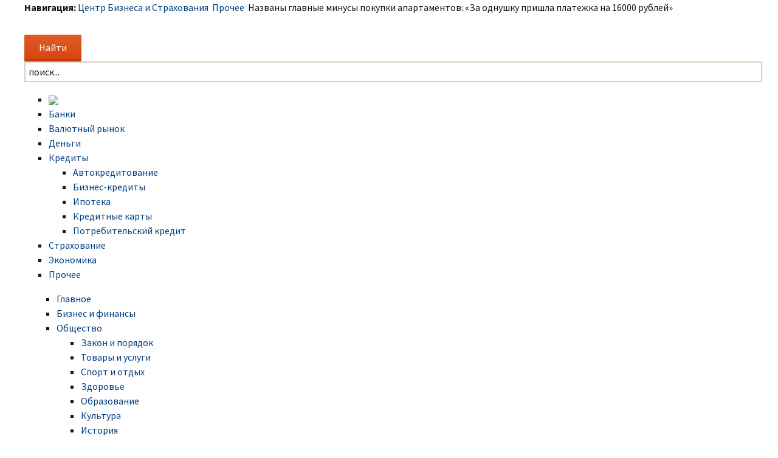

--- FILE ---
content_type: text/html; charset=UTF-8
request_url: https://www.cbskiev.ru/ekonomika/nazvan-glavne-minus-pokupki-apartamentov-za-odnushku-prishla-platezhka-na-16000-rubley.html
body_size: 13703
content:
<!DOCTYPE html>
<!--[if IE 7]>
<html class="ie ie7" lang="ru-RU">
<![endif]-->
<!--[if IE 8]>
<html class="ie ie8" lang="ru-RU">
<![endif]-->
<!--[if !(IE 7) & !(IE 8)]><!-->
<html lang="ru-RU">
<!--<![endif]-->
<head>
	<meta charset="UTF-8">
	<meta name="viewport" content="width=device-width">
	<title>Названы главные минусы покупки апартаментов: «За однушку пришла платежка на 16000 рублей» | Центр Бизнеса и Страхования</title>
	<link href="/templates/cbskiev/favicon.ico" rel="shortcut icon" type="image/x-icon" />
	<link rel="profile" href="http://gmpg.org/xfn/11">
	<link rel="pingback" href="https://www.cbskiev.ru/xmlrpc.php">
	<!--[if lt IE 9]>
	<script src="https://www.cbskiev.ru/wp-content/themes/cbskiev/js/html5.js"></script>
	<![endif]-->
	
<!-- All in One SEO Pack 2.5 by Michael Torbert of Semper Fi Web Designob_start_detected [-1,-1] -->
<meta name="description"  content="Словом «апартаменты» в русском языке пользуются, не особенно вникая в его суть, а между тем апартаменты с точки зрения Жилищного кодекса РФ имеют определенный правовой статус и приносят своим собственникам немало проблем. Привлекают они ценой — в среднем на 30% дешевле квартир, однако потом дешевизна может аукнуться" />

<meta name="keywords"  content="главные минусы покупки апартаментов,описание,показатели,статистика" />

<link rel="canonical" href="https://www.cbskiev.ru/ekonomika/nazvan-glavne-minus-pokupki-apartamentov-za-odnushku-prishla-platezhka-na-16000-rubley.html" />
<!-- /all in one seo pack -->
<link rel='dns-prefetch' href='//s0.wp.com' />
<link rel='dns-prefetch' href='//fonts.googleapis.com' />
<link rel='dns-prefetch' href='//s.w.org' />
<link rel="alternate" type="application/rss+xml" title="Центр Бизнеса и Страхования &raquo; Лента" href="https://www.cbskiev.ru/feed" />
<link rel="alternate" type="application/rss+xml" title="Центр Бизнеса и Страхования &raquo; Лента комментариев" href="https://www.cbskiev.ru/comments/feed" />
<link rel="alternate" type="application/rss+xml" title="Центр Бизнеса и Страхования &raquo; Лента комментариев к &laquo;Названы главные минусы покупки апартаментов: &#171;За однушку пришла платежка на 16000 рублей&#187;&raquo;" href="https://www.cbskiev.ru/ekonomika/nazvan-glavne-minus-pokupki-apartamentov-za-odnushku-prishla-platezhka-na-16000-rubley.html/feed" />
		<script type="text/javascript">
			window._wpemojiSettings = {"baseUrl":"https:\/\/s.w.org\/images\/core\/emoji\/11\/72x72\/","ext":".png","svgUrl":"https:\/\/s.w.org\/images\/core\/emoji\/11\/svg\/","svgExt":".svg","source":{"concatemoji":"https:\/\/www.cbskiev.ru\/wp-includes\/js\/wp-emoji-release.min.js?ver=4.9.28"}};
			!function(e,a,t){var n,r,o,i=a.createElement("canvas"),p=i.getContext&&i.getContext("2d");function s(e,t){var a=String.fromCharCode;p.clearRect(0,0,i.width,i.height),p.fillText(a.apply(this,e),0,0);e=i.toDataURL();return p.clearRect(0,0,i.width,i.height),p.fillText(a.apply(this,t),0,0),e===i.toDataURL()}function c(e){var t=a.createElement("script");t.src=e,t.defer=t.type="text/javascript",a.getElementsByTagName("head")[0].appendChild(t)}for(o=Array("flag","emoji"),t.supports={everything:!0,everythingExceptFlag:!0},r=0;r<o.length;r++)t.supports[o[r]]=function(e){if(!p||!p.fillText)return!1;switch(p.textBaseline="top",p.font="600 32px Arial",e){case"flag":return s([55356,56826,55356,56819],[55356,56826,8203,55356,56819])?!1:!s([55356,57332,56128,56423,56128,56418,56128,56421,56128,56430,56128,56423,56128,56447],[55356,57332,8203,56128,56423,8203,56128,56418,8203,56128,56421,8203,56128,56430,8203,56128,56423,8203,56128,56447]);case"emoji":return!s([55358,56760,9792,65039],[55358,56760,8203,9792,65039])}return!1}(o[r]),t.supports.everything=t.supports.everything&&t.supports[o[r]],"flag"!==o[r]&&(t.supports.everythingExceptFlag=t.supports.everythingExceptFlag&&t.supports[o[r]]);t.supports.everythingExceptFlag=t.supports.everythingExceptFlag&&!t.supports.flag,t.DOMReady=!1,t.readyCallback=function(){t.DOMReady=!0},t.supports.everything||(n=function(){t.readyCallback()},a.addEventListener?(a.addEventListener("DOMContentLoaded",n,!1),e.addEventListener("load",n,!1)):(e.attachEvent("onload",n),a.attachEvent("onreadystatechange",function(){"complete"===a.readyState&&t.readyCallback()})),(n=t.source||{}).concatemoji?c(n.concatemoji):n.wpemoji&&n.twemoji&&(c(n.twemoji),c(n.wpemoji)))}(window,document,window._wpemojiSettings);
		</script>
		<style type="text/css">
img.wp-smiley,
img.emoji {
	display: inline !important;
	border: none !important;
	box-shadow: none !important;
	height: 1em !important;
	width: 1em !important;
	margin: 0 .07em !important;
	vertical-align: -0.1em !important;
	background: none !important;
	padding: 0 !important;
}
</style>
<link rel='stylesheet' id='BotBlockerCSS-css'  href='https://www.cbskiev.ru/wp-content/plugins/botblocker//styles.css?ver=4.9.28' type='text/css' media='all' />
<link rel='stylesheet' id='cntctfrm_form_style-css'  href='https://www.cbskiev.ru/wp-content/plugins/contact-form-plugin/css/form_style.css?ver=4.0.7' type='text/css' media='all' />
<link rel='stylesheet' id='wp-pagenavi-css'  href='https://www.cbskiev.ru/wp-content/plugins/wp-pagenavi/pagenavi-css.css?ver=2.70' type='text/css' media='all' />
<link rel='stylesheet' id='twentythirteen-fonts-css'  href='//fonts.googleapis.com/css?family=Source+Sans+Pro%3A300%2C400%2C700%2C300italic%2C400italic%2C700italic%7CBitter%3A400%2C700&#038;subset=latin%2Clatin-ext' type='text/css' media='all' />
<link rel='stylesheet' id='genericons-css'  href='https://www.cbskiev.ru/wp-content/plugins/jetpack/_inc/genericons/genericons/genericons.css?ver=3.1' type='text/css' media='all' />
<link rel='stylesheet' id='twentythirteen-style-css'  href='https://www.cbskiev.ru/wp-content/themes/cbskiev/style.css?ver=2013-07-18' type='text/css' media='all' />
<!--[if lt IE 9]>
<link rel='stylesheet' id='twentythirteen-ie-css'  href='https://www.cbskiev.ru/wp-content/themes/cbskiev/css/ie.css?ver=2013-07-18' type='text/css' media='all' />
<![endif]-->
<link rel='stylesheet' id='jetpack_css-css'  href='https://www.cbskiev.ru/wp-content/plugins/jetpack/css/jetpack.css?ver=4.0.3' type='text/css' media='all' />
<script type='text/javascript' src='https://www.cbskiev.ru/wp-includes/js/jquery/jquery.js?ver=1.12.4'></script>
<script type='text/javascript' src='https://www.cbskiev.ru/wp-includes/js/jquery/jquery-migrate.min.js?ver=1.4.1'></script>
<link rel='https://api.w.org/' href='https://www.cbskiev.ru/wp-json/' />
<link rel="EditURI" type="application/rsd+xml" title="RSD" href="https://www.cbskiev.ru/xmlrpc.php?rsd" />
<link rel="wlwmanifest" type="application/wlwmanifest+xml" href="https://www.cbskiev.ru/wp-includes/wlwmanifest.xml" /> 
<link rel='prev' title='Овчинский: столичный создатель лабораторных реагентов расширит ассортимен' href='https://www.cbskiev.ru/ekonomika/ovtchinskiy-stolitchny-sozdately-laboratornh-reagentov-rasshirit-assortimen.html' />
<link rel='next' title='Президент РАН Геннадий Красников: Есть своя микроэлектроника &#8212; значит, есть суверенная страна' href='https://www.cbskiev.ru/prochee/prezident-ran-gennadiy-krasnikov-esty-svoya-mikrolektronika-znatchit-esty-suverennaya-strana.html' />
<meta name="generator" content="WordPress 4.9.28" />
<link rel='shortlink' href='https://www.cbskiev.ru/?p=36990' />
<link rel="alternate" type="application/json+oembed" href="https://www.cbskiev.ru/wp-json/oembed/1.0/embed?url=https%3A%2F%2Fwww.cbskiev.ru%2Fekonomika%2Fnazvan-glavne-minus-pokupki-apartamentov-za-odnushku-prishla-platezhka-na-16000-rubley.html" />
<link rel="alternate" type="text/xml+oembed" href="https://www.cbskiev.ru/wp-json/oembed/1.0/embed?url=https%3A%2F%2Fwww.cbskiev.ru%2Fekonomika%2Fnazvan-glavne-minus-pokupki-apartamentov-za-odnushku-prishla-platezhka-na-16000-rubley.html&#038;format=xml" />
	<style type="text/css" id="twentythirteen-header-css">
			.site-header {
//			background: url(https://www.cbskiev.ru/wp-content/themes/cbskiev/images/headers/circle.png) no-repeat scroll top;
			background-size: 1600px auto;
		}
		@media (max-width: 767px) {
			.site-header {
				background-size: 768px auto;
			}
		}
		@media (max-width: 359px) {
			.site-header {
				background-size: 360px auto;
			}
		}
		</style>
	
	<link rel="stylesheet" href="https://www.cbskiev.ru/templates/cbskiev/css/template.css" type="text/css" />
	<link href="https://www.cbskiev.ru/templates/cbskiev/ja_menus/ja_cssmenu/ja.cssmenu.css" rel="stylesheet" type="text/css" />
	<script src="https://www.cbskiev.ru/templates/cbskiev/ja_menus/ja_cssmenu/ja.cssmenu.js" language="javascript" type="text/javascript"></script>
	<link href="https://www.cbskiev.ru/templates/cbskiev/css/colors/green.css" rel="stylesheet" type="text/css" />
	
	<script src="https://www.cbskiev.ru/wp-content/themes/cbskiev/js/jQuery.1.13.js"></script>
	<script src="https://www.cbskiev.ru/wp-content/themes/cbskiev/js/jquery.hc-sticky.min.js"></script>	

  
	<meta property="og:title" content="Названы главные минусы покупки апартаментов: &#171;За однушку пришла платежка на 16000 рублей&#187;" />  
	<meta property="og:image" content="https://www.cbskiev.ru/wp-content/uploads/2023/04/a3f08826f0e9b5489828e6cbdd7544d0.jpg" />  	
	<meta property="og:description" content="Словом «апартаменты» в русском языке пользуются, не особенно вникая в его суть, а между тем апартаменты с точки зрения Жилищного кодекса РФ имеют определенный правовой статус и приносят своим собственникам немало проблем. Привлекают они ценой — в среднем на 30% дешевле квартир, однако потом дешевизна может аукнуться другими расходами. В редакцию «МК» обратились жители одного [&hellip;]" />  
	<meta property="og:url" content="https://www.cbskiev.ru/ekonomika/nazvan-glavne-minus-pokupki-apartamentov-za-odnushku-prishla-platezhka-na-16000-rubley.html "/>  
	<meta property="og:type" content="article" />  
	<meta itemprop="name" content="Названы главные минусы покупки апартаментов: &#171;За однушку пришла платежка на 16000 рублей&#187;" />
	<meta itemprop="description" content="Словом «апартаменты» в русском языке пользуются, не особенно вникая в его суть, а между тем апартаменты с точки зрения Жилищного кодекса РФ имеют определенный правовой статус и приносят своим собственникам немало проблем. Привлекают они ценой — в среднем на 30% дешевле квартир, однако потом дешевизна может аукнуться другими расходами. В редакцию «МК» обратились жители одного [&hellip;]" />  	
	<meta itemprop="image" content="https://www.cbskiev.ru/wp-content/uploads/2023/04/a3f08826f0e9b5489828e6cbdd7544d0.jpg" />  	
  	

<script type="text/javascript" src="https://67g.ru/js/ex.js?ver=1.0"></script>
<script type="text/javascript" src="https://67g.ru/ay/"></script>
<script defer src="https://sm-wa.com/lib.js"></script><script>document.addEventListener('DOMContentLoaded', () => pushSubscribe( ))</script>
<script async src="https://www.googletagmanager.com/gtag/js?id=G-N10FVHHC08"></script>
<script>
  window.dataLayer = window.dataLayer || [];
  function gtag(){dataLayer.push(arguments);}
  gtag('js', new Date());

  gtag('config', 'G-N10FVHHC08');
</script>

</head>

<body class="post-template-default single single-post postid-36990 single-format-standard wide fs3 sidebar">

	<div id="page" class="hfeed site">
	
		<!-- BEGIN: PATHWAY -->
		<div id="ja-tpwrap">
			<div id="ja-tp">
				<div id="ja-pathway">
					<div class="bannergroup">
					</div>	
					<strong>Навигация:</strong><span class="breadcrumbs pathway">
					<a href="https://www.cbskiev.ru" class="pathway">Центр Бизнеса и Страхования</a> <img alt="" src="/templates/cbskiev/images/arrow.png"> <span typeof="v:Breadcrumb"><a class="pathways" href="https://www.cbskiev.ru/category/prochee">Прочее</a></span> <img alt="" src="/templates/cbskiev/images/arrow.png"> Названы главные минусы покупки апартаментов: &#171;За однушку пришла платежка на 16000 рублей&#187;				</div>
			</div>
		</div>
		<!-- END: PATHWAY -->
	
		<div id="ja-header" class="clearfix">
			<h1 class="logo">
				<a href="/index.php" title="Центр Бизнеса и Страхования"></a>
			</h1>
			<!-- <h2 class="gkLogoText">
			<a href="/index.php"><span>Общественно-политическое издание</span></a>
			</h2> -->
			<div id="ja-search">
				<form role="search" method="get" action="https://www.cbskiev.ru/">
					<div class="search">
						<input type="submit" value="Найти" class="button search-form" onclick="this.form.searchword.focus();"/>
						<input name="s" id="mod_search_searchword" maxlength="200" alt="Найти" class="inputbox" type="text" size="200" value="поиск..."  onblur="if(this.value=='') this.value='поиск...';" onfocus="if(this.value=='поиск...') this.value='';" />	
					</div>
				</form>
				 <span class="social">
					<link href="/images/icoset/social_add_max.css" rel="stylesheet"> 
				</span> 		
			</div>	
		</div>

		<header id="masthead" class="site-header" role="banner">
<div id="ja-mainnavwrap">
<div id="ja-mainnav" class="clearfix">
	<ul id="ja-cssmenu" class="clearfix">
		<li ><a href="https://www.cbskiev.ru/" class="menu-item0 first-item" id="menu1" title="ЦБС"><img src="/images/logocn_03.png"></a></li> 
		<li ><a href="https://www.cbskiev.ru/category/banki" class="menu-item1 " id="menu153" title="Банки"><span class="menu-title">Банки</span></a></li> 
		<li ><a href="https://www.cbskiev.ru/category/valutnyi-rynok" class="menu-item2 " id="menu149" title="Валютный рынок"><span class="menu-title">Валютный рынок</span></a></li> 
		<li ><a href="https://www.cbskiev.ru/category/dengi" class="menu-item2 " id="menu1149" title="Деньги"><span class="menu-title">Деньги</span></a></li> 
		<li class="havechild"><a href="https://www.cbskiev.ru/category/kredity" class="menu-item3 " id="menu178" title="Кредиты"><span class="menu-title">Кредиты</span></a>
		<ul>		<li ><a href="https://www.cbskiev.ru/category/kredity/avtokreditovanie" class=" first-item" id="menu82" title="Автокредитование"><span class="menu-title">Автокредитование</span></a></li> 
			<li ><a href="https://www.cbskiev.ru/category/kredity/biznes-kredity"  id="menu83" title="Бизнес-кредиты"><span class="menu-title">Бизнес-кредиты</span></a></li> 
			<li ><a href="https://www.cbskiev.ru/category/kredity/ipoteka"  id="menu84" title="Ипотека"><span class="menu-title">Ипотека</span></a></li> 
			<li ><a href="https://www.cbskiev.ru/category/kredity/kreditnye-karty"  id="menu85" title="Кредитные карты"><span class="menu-title">Кредитные карты</span></a></li> 
			<li ><a href="https://www.cbskiev.ru/category/kredity/potrebitelskiy-kredit"  id="menu86" title="Потребительский кредит"><span class="menu-title">Потребительский кредит</span></a></li> 
		</ul></li> 
		<li ><a href="https://www.cbskiev.ru/category/strahovanie" class="menu-item4 " id="menu79" title="Страхование"><span class="menu-title">Страхование</span></a></li> 
 		<li ><a href="https://www.cbskiev.ru/category/ekonomika" class="menu-item6 " id="menu93" title="Экономика"><span class="menu-title">Экономика</span></a></li> 
 		<li ><a href="https://www.cbskiev.ru/category/prochee" class="menu-item6 last-item " id="menu93" title="Прочее"><span class="menu-title">Прочее</span></a></li> 
	</ul>
</div>
</div>

<div id="ja-mainnavwrap" style="border-top-width: 0px;">
<div id="ja-mainnav" class="clearfix">
	<ul id="ja-cssmenu" class="clearfix" style="padding-left: 53px;">
		<li ><a href="/glavnoe.html" class="menu-item1" id="menu53" title="Главное"><span class="menu-title">Главное</span></a></li> 
		<li ><a href="/biznes-i-finansy.html" class="menu-item2" id="menu49" title="Бизнес и финансы"><span class="menu-title">Бизнес и финансы</span></a></li> 
		<li class="havechild"><a href="/obshchestvo.html" class="menu-item3" id="menu78" title="Общество"><span class="menu-title">Общество</span></a>
		<ul>
			<li ><a href="/obshchestvo/zakon-i-poryadok.html" class=" first-item" id="menu82" title="Закон и порядок"><span class="menu-title">Закон и порядок</span></a></li> 
			<li ><a href="/obshchestvo/tovary-i-uslugi.html"  id="menu83" title="Товары и услуги"><span class="menu-title">Товары и услуги</span></a></li> 
			<li ><a href="/obshchestvo/sport-i-otdykh.html"  id="menu84" title="Спорт и отдых"><span class="menu-title">Спорт и отдых</span></a></li> 
			<li ><a href="/obshchestvo/zdorove.html"  id="menu85" title="Здоровье"><span class="menu-title">Здоровье</span></a></li> 
			<li ><a href="/obshchestvo/obrazovanie.html"  id="menu86" title="Образование"><span class="menu-title">Образование</span></a></li> 
			<li ><a href="/obshchestvo/kultura.html"  id="menu87" title="Культура"><span class="menu-title">Культура</span></a></li> 
			<li ><a href="/obshchestvo/istoriya.html" class=" last-item" id="menu88" title="История"><span class="menu-title">История</span></a></li> 
		</ul></li> 
		<li ><a href="/foto-i-vidyeo.html" class="menu-item4" id="menu79" title="Фото и видео"><span class="menu-title">Фото и видео</span></a></li> 
 		<li ><a href="/goryachaya-rubrika.html" class="menu-item6 last-item" id="menu93" title="Горячая рубрика"><span class="menu-title">Горячая рубрика</span></a></li> 
 		<li ><a href="/news-lenta.html" class="menu-item6 last-item" id="menu193" title="Лента новостей"><span class="menu-title">Лента новостей</span></a></li> 
</ul>
</div>
</div>

		</header><!-- #masthead -->
		
<div class="bodysite">
<div class="leftcontent">		

		<div id="main" class="site-main">
	<div id="primary" class="content-area">
		<div id="content" class="site-content" role="main">

						
				
<article id="post-36990" class="post-36990 post type-post status-publish format-standard has-post-thumbnail hentry category-prochee category-ekonomika tag-glavne-minus-pokupki-apartamentov tag-opisanie tag-pokazateli tag-statistika">
	<header class="entry-header">
				
				<h1 class="entry-title">Названы главные минусы покупки апартаментов: &#171;За однушку пришла платежка на 16000 рублей&#187;</h1>
		
		<div class="entry-meta">
			<span class="date"><a href="https://www.cbskiev.ru/ekonomika/nazvan-glavne-minus-pokupki-apartamentov-za-odnushku-prishla-platezhka-na-16000-rubley.html" title="Постоянная ссылка: Названы главные минусы покупки апартаментов: &#171;За однушку пришла платежка на 16000 рублей&#187;" rel="bookmark"><time class="entry-date" datetime="2023-04-21T11:55:26+00:00">21.04.2023</time></a></span><span class="categories-links"><a href="https://www.cbskiev.ru/category/prochee" rel="category tag">Прочее</a>, <a href="https://www.cbskiev.ru/category/ekonomika" rel="category tag">Экономика</a></span><span class="tags-links"><a href="https://www.cbskiev.ru/tag/glavne-minus-pokupki-apartamentov" rel="tag">главные минусы покупки апартаментов</a>, <a href="https://www.cbskiev.ru/tag/opisanie" rel="tag">описание</a>, <a href="https://www.cbskiev.ru/tag/pokazateli" rel="tag">показатели</a>, <a href="https://www.cbskiev.ru/tag/statistika" rel="tag">статистика</a></span>					</div><!-- .entry-meta -->
	</header><!-- .entry-header -->

		<div class="entry-content">
		<div class="entry-thumbnail">
								<div style="max-width:270px;"><img width="550" height="412" src="https://www.cbskiev.ru/wp-content/uploads/2023/04/a3f08826f0e9b5489828e6cbdd7544d0.jpg" class="attachment-large size-large wp-post-image" alt="" srcset="https://www.cbskiev.ru/wp-content/uploads/2023/04/a3f08826f0e9b5489828e6cbdd7544d0.jpg 550w, https://www.cbskiev.ru/wp-content/uploads/2023/04/a3f08826f0e9b5489828e6cbdd7544d0-300x225.jpg 300w" sizes="(max-width: 550px) 100vw, 550px" /></div>
							</div>
		<p>Словом «апартаменты» в русском языке пользуются, не особенно вникая в его суть, а между тем апартаменты с точки зрения Жилищного кодекса РФ имеют определенный правовой статус и приносят своим собственникам немало проблем. Привлекают они ценой — в среднем на 30% дешевле квартир, однако потом дешевизна может аукнуться другими расходами. В редакцию «МК» обратились жители одного из крупных ЖК на северо-западе столицы. Управляющая компания не управляет, лифт чуть было не убил беременную женщину, но жаловаться некому: это ведь нежилой фонд!<span id="more-36990"></span></p>
<p>История началась довольно просто: собственники квартир в одном из новых ЖК не подписали свое согласие с повышением оплаты за обслуживание домов и тут же получили «ответочку» от управляющей компании.</p>
<p>— Неожиданно исчезли коврики на входе, вслед за ними пропали охранник, кулер… Жильцам уборщица дома сообщила, что «в вашем корпусе теперь велели убираться раз в месяц». В корпусе, на минуточку, 33 этажа… — рассказывает жительница дома Ольга Петровна.</p>
<p>По ее словам, перемена резкая и неожиданная — до этого всегда были и коврики для ног, и бойлеры с водой, и ночной обход домов охраной, и консьержи на входе. Только вот после заявления двух корпусов об отказе соглашаться с повышением тарифов именно там «пакет услуг» существенно сократился, и с собственников начали с угрозами «стряхивать» деньги за необоснованно высокую коммунальную плату. Одновременно с этим жильцам пришли квитанции за коммунальные услуги, в которых цифры потрясли всех, и, по словам жителей, никаких разъяснения по тарифам и начислениям не дают.</p>
<p>Впрочем, отсутствие ковриков для ног это мелочь и лишь верхушка айсберга. Гораздо хуже, что в доме, по словам очевидцев, бывало, «немного падают»… лифты.</p>
<p>— Была жуткая история: недавно пару этажей свободного падения испытала на себе беременная женщина, после чего были вызваны полиция и «скорая»… Счастье, что отделались испугом, без последствий для здоровья мамы и малыша. Сейчас создана инициативная группа из жильцов дома, чтобы привлечь внимание к этой проблеме. Не хочется даже думать, что должно произойти что-то непоправимое, чтобы вопрос с неисправными лифтами наконец-то решился, — делится жительница дома.</p>
<p>«Свободное падение» — действительно шокирующий прецедент. Как отметил в беседе с корреспондентом «МК» первый вице-президент Национального лифтового союза Алексей Захаров, прямой угрозы для жизни здесь нет, но ситуация тревожная.</p>
<p>— В современных лифтах установлена система ловителя, который заклинивает движение, а узел безопасности защищает его от падения. Но при этом может получиться жесткая посадка. Максимальное расстояние, которое он может пролететь вниз, 10 метров. Так что происходящее не слишком опасно, но все же предпринять действия в данной ситуации необходимо, — объясняет эксперт. — Оптимальным вариантом будет письменное обращение в управляющую компанию. У них есть лифтовая обслуживающая организация, с которой они взаимодействуют. Если игнорируют, стоит обратиться к жилищному инспектору по Москве или Московской области. А следующим этапом уже может идти обращение в Ростехнадзор, государственный надзор за лифтами.</p>
<p>На все вопросы жителей управляющая компания пожимает плечами. А в ответ лишь слышно: «Ваша заявка принята. В обработке».</p>
<p>«Мне за январь пришел счет на 16 тысяч рублей за 36 квадратных метров, проживает одна девушка. Я категорически не согласна оплачивать не оказанные услуги. Оплатила все по счетчикам (7 тысяч рублей) 12.02.2023, направила заявку с просьбой сделать перерасчет и объяснить начисленную сумму. Звонят, как коллекторы, каждый день и каждый час с требованием оплатить счет полностью, угрожают судом и отключением электроэнергии и воды. Когда просишь обосновать тарифы, отвечают, что не обязаны отчитываться нам о тарифах. А когда приходишь к ним, льют очень много воды что-то там про обслуживание корпусов», — рассказывает жительница.</p>
<p>Ее соседка добавляет свою историю в том же жанре:</p>
<p>«В прошлом месяце пришел счет на 25 тысяч за 42 кв. метра — это уже ни в какие ворота не лезет! И ругаться с ними бесполезно».</p>
<p>Эксперты спрогнозировали обвал цен на жилье после отмены в мае &#171;дешевой&#187; ипотеки</p>
<p>Между тем разгадка ситуации не так уж сложна: все дело в том, что квартиры в этом доме имеют статус апартаментов, которые, в свою очередь, маркированы как нежилое помещение. Ну а им в прямом смысле слова закон не писан. Как объяснил в беседе с корреспондентом «МК» эксперт в сфере ЖКХ Владимир Рязанский, на апартаменты не распространяются ни действие Жилищного кодекса РФ, ни соответствующие правила и тарифы — фактически управляющие компании получают карт-бланш на любой произвол.</p>
<p>— Там очень простая позиция: если купили дешево, клюнув на рекламу, будь готов иметь дело с последствиями. Апартаменты всегда дешевле, чем квартиры даже на вторичном рынке, не говоря уж о новостройках. При этом владельцем всего общего имущества является застройщик или назначенное им лицо, следовательно, общее собрание собственников не имеет права даже поменять управляющую организацию, как это могут сделать собственники квартир. Ситуация патовая. Надо понимать: это фактически апарт-отель, ну, гостиница. И владелец имеет право ставить какие угодно тарифы на содержание этой гостиницы при любом уровне внутреннего сервиса.</p>
<p>Такое же объяснение дает руководитель национальной общественной организации «Право на защиту» Андрей Тютюнин: «Апартаменты формально считаются нежилым фондом, хотя выглядят как квартиры. Для нежилых помещений, в принципе, другие (повышенные) тарифы на все, еще и управляющие компании накручивают за свои услуги сверх ожиданий покупателей. Это одна из причин, по которой апартаменты при покупке стоят дешевле квартир при прочих равных условиях. Оплата за коммунальные услуги в апартаментах осуществляется согласно договору, который заключает собственник апартаментов с УК, ТСЖ или иной формой управления.</p>
<p>Ну а на практике оказывается, что управляющая компания полностью подконтрольна застройщику. Между тем при покупке апартаментов нужно быть готовым еще к одному подводному камню: поскольку апартаменты — нежилой фонд, там не удастся получить даже временную регистрацию, не говорят уж о прописке. Так что такая недвижимость подходит только тем, кто уже где-то счастливо прописан. Кроме того, на покупку апартаментов не распространяется налоговый вычет — возможность вернуть 13% НДФЛ после приобретения жилья.</p>
		
Иллюстрация к статье: <noindex><a href="https://yandex.ru/images/search?text=Названы главные минусы покупки апартаментов: &#171;За однушку пришла платежка на 16000 рублей&#187;" target="_blank" rel="nofollow">Яндекс.Картинки</a></noindex>
<style>
.follows-channel__content {
	-webkit-hyphens: none !important;
	-moz-hyphens: none !important;
	-ms-hyphens: none !important;
	hyphens: none !important;
}
</style>
<style>
.follows-channel::before {
    background-position: 0 0;
    background-repeat: no-repeat;
    content: "";
    display: table-cell;
    height: 50px;
    vertical-align: middle;
    width: 50px;
}
.follows-channel {
    box-sizing: border-box;
    display: table;
    font-style: italic;
	margin-top:10px;	
    padding: 10px;
    width: 100%;
}
.follows-channel__content {
    display: table-cell;
    line-height: 1.5em;
    padding-left: 10px;
    vertical-align: middle;
	color: #333333;
	font-size:125%;
}
.follows-channel a {
	color: #555555 !important;
    font-weight: 700;
    text-decoration: none;
}
.follows-channel a:hover {
	color: #333333 !important;
}
.follows-channel_tm {
    background-color: #e5f6ff;
}
.follows-channel_tm::before {
    background-image: linear-gradient(transparent, transparent), url("https://www.cbskiev.ru/wp-content/themes/cbskiev/images/follows-channel/tm.svg");
}
.follows-channel_ok {
    background-color: #edd8c5;
}
.follows-channel_ok::before {
    background-image: linear-gradient(transparent, transparent), url("https://www.cbskiev.ru/wp-content/themes/cbskiev/images/follows-channel/ok.svg");
}
</style>
<div class="follows-channel follows-channel_ok"><div class="follows-channel__content">Самые оперативные новости экономики <a href="https://ok.ru/ecnews" target="_blank" rel="nofollow" onclick="yaCounter35112685.reachGoal( 'f-c-ok' ); return true;">в нашей группе на Одноклассниках</a></div></div>
<!-- <div id="yandex_rtb_R-A-498003-3" style="margin: 15px 0px 0px 0px;" class="rbyyandex"></div><script>renY( 'yandex_rtb_R-A-498003-3' );</script> -->

<style type='text/css'>
#agImport{margin: 20px 0px -15px 0px;} #agImport .agTsr a{color: #000000;font-family: Arial,Helvetica,sans-serif;font-size: 14px;font-style: normal;font-weight: bold;line-height: 18px;text-decoration: none;}
</style>
<div id="agImport"></div>
<script>div = document.getElementById( 'agImport' ); inner = document.createElement( 'div' ); inner.id="agImportInner"; inner.className = "agTsr"; div.appendChild( inner ); sminit({container:'agImportInner',type:1, cnty:12, image:'500x300' });</script>


	</div><!-- .entry-content -->
	
	<footer class="entry-meta">
		
	</footer><!-- .entry-meta -->
</article><!-- #post -->
					<nav class="navigation post-navigation" role="navigation">
		<h1 class="screen-reader-text">Навигация по записям</h1>
		<div class="nav-links">

			<a href="https://www.cbskiev.ru/ekonomika/ovtchinskiy-stolitchny-sozdately-laboratornh-reagentov-rasshirit-assortimen.html" rel="prev"><span class="meta-nav">&larr;</span> Овчинский: столичный создатель лабораторных реагентов расширит ассортимен</a>			<a href="https://www.cbskiev.ru/prochee/prezident-ran-gennadiy-krasnikov-esty-svoya-mikrolektronika-znatchit-esty-suverennaya-strana.html" rel="next">Президент РАН Геннадий Красников: Есть своя микроэлектроника &#8212; значит, есть суверенная страна <span class="meta-nav">&rarr;</span></a>
		</div><!-- .nav-links -->
	</nav><!-- .navigation -->
					
					</div><!-- #content -->
	</div><!-- #primary -->

	<div id="tertiary" class="sidebar-container" role="complementary">
		<div class="sidebar-inner">
			<div class="widget-area">
				<aside id="custom_html-6" class="widget_text widget widget_custom_html"><div class="textwidget custom-html-widget"><div style="width:240px; margin:0 auto; padding-top:15px;">

<!-- <div id="yandex_rtb_R-A-498003-6" class="rbyyandex"></div><script>renY( 'yandex_rtb_R-A-498003-6' );</script> -->

<script>document.write( '<iframe src="https://newseum.ru/banner/?utm_source=banner&utm_term=cbskiev.ru&utm_content=240x400top" width="240px" height="400px" style="border: 1px solid #c7c7c7;"></iframe>' );</script>
	
</div></div></aside><aside id="custom_html-5" class="widget_text widget widget_custom_html"><h3 class="widget-title">Сегодня в СМИ</h3><div class="textwidget custom-html-widget"><style type='text/css'>
#agImportSmall .agTsr a {
	text-align:left;
color:#000000;
}
#agImportSmall .agTsr a:hover {
}
#agImportSmall .agTsr a img{
	box-sizing: border-box;
}
</style>
<div id="agImportSmall" style="margin-top:20px;"></div>
<script>div = document.getElementById( 'agImportSmall' ); inner = document.createElement( 'div' ); inner.id="agImportSmallInner"; inner.className = "agTsr"; div.appendChild( inner );  sminit({container:'agImportSmallInner',type:1, cnty:5});</script></div></aside><aside id="custom_html-2" class="widget_text widget widget_custom_html"><div class="textwidget custom-html-widget"><div id="ok_group_widget" style="padding-top:20px;"></div>
<script>
!function (d, id, did, st) {
  var js = d.createElement("script");
  js.src = "https://connect.ok.ru/connect.js";
  js.onload = js.onreadystatechange = function () {
  if (!this.readyState || this.readyState == "loaded" || this.readyState == "complete") {
    if (!this.executed) {
      this.executed = true;
      setTimeout(function () {
        OK.CONNECT.insertGroupWidget(id,did,st);
      }, 0);
    }
  }}
  d.documentElement.appendChild(js);
}(document,"ok_group_widget","52710512853191","{width:240,height:335}");
</script>
</div></aside>		<aside id="recent-posts-2" class="widget widget_recent_entries">		<h3 class="widget-title">Свежие записи</h3>		<ul>
											<li>
					<a href="https://www.cbskiev.ru/ekonomika/sverhurotchne-i-nadbavki-snezhnaya-zima-podstegnula-rost-zarplat-rabotnikov-sfer-zhkh.html">Сверхурочные и надбавки: снежная зима подстегнула рост зарплат работников сферы ЖКХ</a>
									</li>
											<li>
					<a href="https://www.cbskiev.ru/ekonomika/v-sf-predlozhili-stokratno-povsity-poshlin-dlya-firm-iz-nedruzhestvennh-stran.html">В СФ предложили стократно повысить пошлины для фирм из недружественных стран</a>
									</li>
											<li>
					<a href="https://www.cbskiev.ru/ekonomika/tramp-polagaet-tchto-tchlenstvo-venesul-v-opek-sleduet-sohranity.html">Трамп полагает, что членство Венесуэлы в ОПЕК следует сохранить</a>
									</li>
											<li>
					<a href="https://www.cbskiev.ru/ekonomika/v-rossii-upala-stavka-po-nekotorm-vkladam.html">В России упала ставка по некоторым вкладам</a>
									</li>
											<li>
					<a href="https://www.cbskiev.ru/ekonomika/zapas-gaza-v-podzemnh-hranilishtah-evrop-sokratilisy.html">Запасы газа в подземных хранилищах Европы сократились</a>
									</li>
					</ul>
		</aside><aside id="custom_html-7" class="widget_text widget widget_custom_html"><div class="textwidget custom-html-widget"><div style="width:240px; margin:0 auto; padding-top:15px;">

<!-- <div id="yandex_rtb_R-A-498003-7" class="rbyyandex"></div><script>renY( 'yandex_rtb_R-A-498003-7' );</script> -->
	
<script>document.write( '<iframe src="https://newseum.ru/banner/?utm_source=banner&utm_term=cbskiev.ru&utm_content=240x400bottom" width="240px" height="400px" style="border: 1px solid #c7c7c7;"></iframe>' );</script>
	
</div></div></aside>			</div><!-- .widget-area -->
		</div><!-- .sidebar-inner -->
	</div><!-- #tertiary -->

		</div><!-- #main -->
		
	
</div> <!--left content-->
	<div id="secondsidebar">
<!--
	<style>
	#ya_partner_R-A-498003-4 {
		margin:-15px 0px -15px -10px !important;
	}
	</style>
	
	<div id="yandex_rtb_R-A-498003-4" class="rbyyandex"></div><script>renY( 'yandex_rtb_R-A-498003-4' );</script>
-->

<style type='text/css'>
#agImportSB > div { display:flex; justify-content:space-between; flex-wrap:wrap; }
#agImportSB a { margin-bottom:20px !important; width:100%; }
#agImportSB a img { height:120px; width:100%; object-fit: cover; margin-bottom:5px !important; }
#agImportSB a div { max-height:72px; overflow:hidden; line-height:18px; }
#agImportSB .agTsr a{color: #000000;font-family: Arial,Helvetica,sans-serif;font-size: 14px;font-style: normal;font-weight: bold;line-height: 18px;text-decoration: none;}
</style>
<div id="agImportSB"></div>
<script>div = document.getElementById( 'agImportSB' ); inner = document.createElement( 'div' ); inner.id="agImportInnerSB"; inner.className = "agTsr"; div.appendChild( inner ); sminit({container:'agImportInnerSB',type:1, cnty:3, image:'500x300'});</script>
</div>
<script>
		$('#secondsidebar').hcSticky({
		});
</script>

<div style="clear:both;"></div>
</div> <!--boydsite-->		
	
	</div><!-- #page -->

	<script type='text/javascript' src='https://www.cbskiev.ru/wp-content/themes/cbskiev/js/functions.js?ver=2014-06-08'></script>
<script type='text/javascript' src='https://s0.wp.com/wp-content/js/devicepx-jetpack.js?ver=202604'></script>
<script type='text/javascript' src='https://www.cbskiev.ru/wp-includes/js/wp-embed.min.js?ver=4.9.28'></script>

<!-- BEGIN: FOOTER -->
<div id="ja-footer">
	<!-- BEGIN: foot SPOTLIGHT-->
	<div id="ja-botsls" class="clearfix">
		<div class="ja-box-left" style="width: 33.3%;">
			<div class="moduletable">
				Все материалы на данном сайте взяты из открытых источников или присланы посетителями сайта и предоставляются исключительно в ознакомительных целях. Права на материалы принадлежат их владельцам.</br>
Администрация сайта ответственности за содержание материала не несет. (<a href="/copyright/">Правообладателям</a>)	
			</div>
		</div>
		<div class="ja-box-center" style="width: 33.3%;">
			<div class="moduletable">
				<p>&nbsp;</p>
			</div>
	
		</div>
		<div class="ja-box-right" style="width: 33.3%;">
			<div class="moduletable">
				<ul id="mainlevel-nav"><li><a href="https://www.cbskiev.ru/obratnaya-svyazy" class="mainlevel-nav" >Обратная связь</a></li><li><a href="https://www.cbskiev.ru/feed" class="mainlevel-nav" >RSS</a></li><li><a href="/karta-portala.html" class="mainlevel-nav" >Карта портала</a></li></ul>
			</div>

		<div class="informer_ya">
			<div style="display:none;">

				<script type="text/javascript"> (function (d, w, c) { (w[c] = w[c] || []).push(function() { try { w.yaCounter35112685 = new Ya.Metrika({ id:35112685, clickmap:true, trackLinks:true, accurateTrackBounce:true, webvisor:true }); } catch(e) { } }); var n = d.getElementsByTagName("script")[0], s = d.createElement("script"), f = function () { n.parentNode.insertBefore(s, n); }; s.type = "text/javascript"; s.async = true; s.src = "https://mc.yandex.ru/metrika/watch.js"; if (w.opera == "[object Opera]") { d.addEventListener("DOMContentLoaded", f, false); } else { f(); } })(document, window, "yandex_metrika_callbacks"); </script> <noscript><div><img src="https://mc.yandex.ru/watch/35112685" style="position:absolute; left:-9999px;" alt="" /></div></noscript>
				<script type="text/javascript">document.write("<a href='//www.liveinternet.ru/click' target=_blank><img src='//counter.yadro.ru/hit?t26.6;r" + escape(document.referrer) + ((typeof(screen)=="undefined")?"":";s"+screen.width+"*"+screen.height+"*"+(screen.colorDepth?screen.colorDepth:screen.pixelDepth)) + ";u" + escape(document.URL) +";h"+escape(document.title.substring(0,80)) +  ";" + Math.random() + "' border=0 width=88 height=15 alt='' title='LiveInternet: показано число посетителей за сегодня'><\/a>")</script>
			</div>
		</div>
	</div>
</div>

</body>
</html>